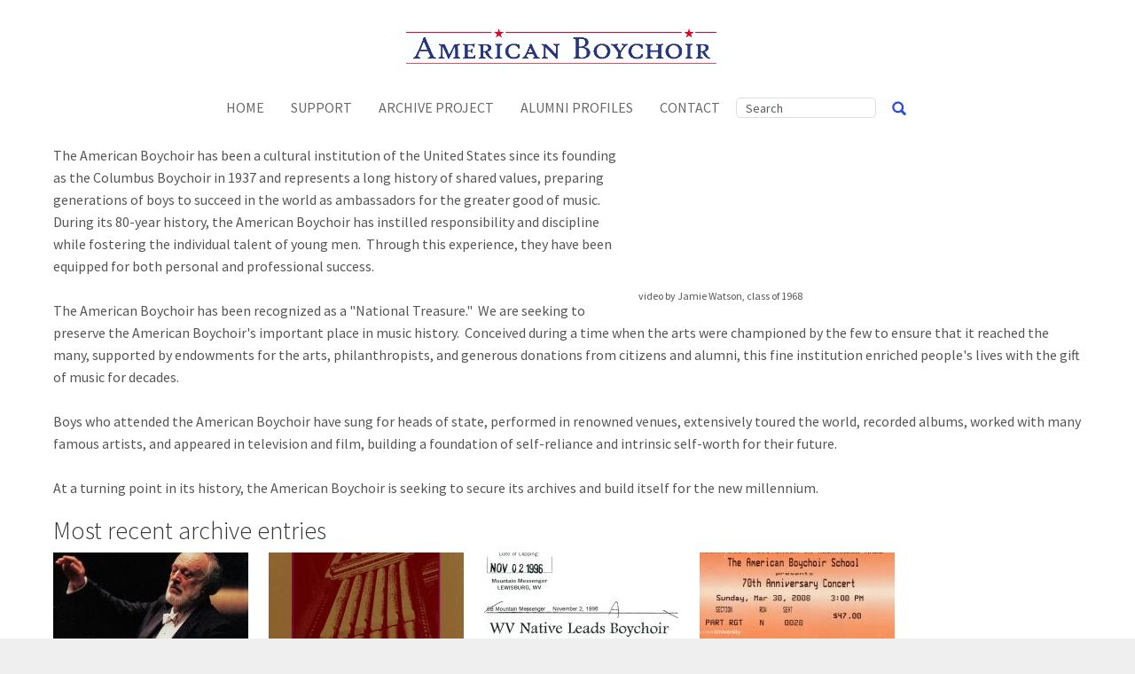

--- FILE ---
content_type: text/html; charset=UTF-8
request_url: https://americanboychoir.org/?field_date2_value_op=between&field_date2_value%5Bvalue%5D=&field_date2_value%5Bmin%5D=&field_date2_value%5Bmax%5D=&sort_by=created&sort_order=DESC&items_per_page=20&page=74
body_size: 25360
content:
<!DOCTYPE html>
<html  lang="en" dir="ltr">
  <head>
    <meta charset="utf-8" />
<meta name="Generator" content="Drupal 10 (https://www.drupal.org)" />
<meta name="MobileOptimized" content="width" />
<meta name="HandheldFriendly" content="true" />
<meta name="viewport" content="width=device-width, initial-scale=1.0" />
<style>/* cyrillic-ext */@font-face {  font-family: 'Source Sans Pro';  font-style: italic;  font-weight: 300;  font-display: swap;  src: url(/sites/americanboychoir.abs_multisite.com/files/dxpr_theme/fonts/6xKwdSBYKcSV-LCoeQqfX1RYOo3qPZZMkidh18Smxg.woff2) format('woff2');  unicode-range: U+0460-052F, U+1C80-1C8A, U+20B4, U+2DE0-2DFF, U+A640-A69F, U+FE2E-FE2F;}/* cyrillic */@font-face {  font-family: 'Source Sans Pro';  font-style: italic;  font-weight: 300;  font-display: swap;  src: url(/sites/americanboychoir.abs_multisite.com/files/dxpr_theme/fonts/6xKwdSBYKcSV-LCoeQqfX1RYOo3qPZZMkido18Smxg.woff2) format('woff2');  unicode-range: U+0301, U+0400-045F, U+0490-0491, U+04B0-04B1, U+2116;}/* greek-ext */@font-face {  font-family: 'Source Sans Pro';  font-style: italic;  font-weight: 300;  font-display: swap;  src: url(/sites/americanboychoir.abs_multisite.com/files/dxpr_theme/fonts/6xKwdSBYKcSV-LCoeQqfX1RYOo3qPZZMkidg18Smxg.woff2) format('woff2');  unicode-range: U+1F00-1FFF;}/* greek */@font-face {  font-family: 'Source Sans Pro';  font-style: italic;  font-weight: 300;  font-display: swap;  src: url(/sites/americanboychoir.abs_multisite.com/files/dxpr_theme/fonts/6xKwdSBYKcSV-LCoeQqfX1RYOo3qPZZMkidv18Smxg.woff2) format('woff2');  unicode-range: U+0370-0377, U+037A-037F, U+0384-038A, U+038C, U+038E-03A1, U+03A3-03FF;}/* vietnamese */@font-face {  font-family: 'Source Sans Pro';  font-style: italic;  font-weight: 300;  font-display: swap;  src: url(/sites/americanboychoir.abs_multisite.com/files/dxpr_theme/fonts/6xKwdSBYKcSV-LCoeQqfX1RYOo3qPZZMkidj18Smxg.woff2) format('woff2');  unicode-range: U+0102-0103, U+0110-0111, U+0128-0129, U+0168-0169, U+01A0-01A1, U+01AF-01B0, U+0300-0301, U+0303-0304, U+0308-0309, U+0323, U+0329, U+1EA0-1EF9, U+20AB;}/* latin-ext */@font-face {  font-family: 'Source Sans Pro';  font-style: italic;  font-weight: 300;  font-display: swap;  src: url(/sites/americanboychoir.abs_multisite.com/files/dxpr_theme/fonts/6xKwdSBYKcSV-LCoeQqfX1RYOo3qPZZMkidi18Smxg.woff2) format('woff2');  unicode-range: U+0100-02BA, U+02BD-02C5, U+02C7-02CC, U+02CE-02D7, U+02DD-02FF, U+0304, U+0308, U+0329, U+1D00-1DBF, U+1E00-1E9F, U+1EF2-1EFF, U+2020, U+20A0-20AB, U+20AD-20C0, U+2113, U+2C60-2C7F, U+A720-A7FF;}/* latin */@font-face {  font-family: 'Source Sans Pro';  font-style: italic;  font-weight: 300;  font-display: swap;  src: url(/sites/americanboychoir.abs_multisite.com/files/dxpr_theme/fonts/6xKwdSBYKcSV-LCoeQqfX1RYOo3qPZZMkids18Q.woff2) format('woff2');  unicode-range: U+0000-00FF, U+0131, U+0152-0153, U+02BB-02BC, U+02C6, U+02DA, U+02DC, U+0304, U+0308, U+0329, U+2000-206F, U+20AC, U+2122, U+2191, U+2193, U+2212, U+2215, U+FEFF, U+FFFD;}/* cyrillic-ext */@font-face {  font-family: 'Source Sans Pro';  font-style: normal;  font-weight: 300;  font-display: swap;  src: url(/sites/americanboychoir.abs_multisite.com/files/dxpr_theme/fonts/6xKydSBYKcSV-LCoeQqfX1RYOo3ik4zwmhduz8A.woff2) format('woff2');  unicode-range: U+0460-052F, U+1C80-1C8A, U+20B4, U+2DE0-2DFF, U+A640-A69F, U+FE2E-FE2F;}/* cyrillic */@font-face {  font-family: 'Source Sans Pro';  font-style: normal;  font-weight: 300;  font-display: swap;  src: url(/sites/americanboychoir.abs_multisite.com/files/dxpr_theme/fonts/6xKydSBYKcSV-LCoeQqfX1RYOo3ik4zwkxduz8A.woff2) format('woff2');  unicode-range: U+0301, U+0400-045F, U+0490-0491, U+04B0-04B1, U+2116;}/* greek-ext */@font-face {  font-family: 'Source Sans Pro';  font-style: normal;  font-weight: 300;  font-display: swap;  src: url(/sites/americanboychoir.abs_multisite.com/files/dxpr_theme/fonts/6xKydSBYKcSV-LCoeQqfX1RYOo3ik4zwmxduz8A.woff2) format('woff2');  unicode-range: U+1F00-1FFF;}/* greek */@font-face {  font-family: 'Source Sans Pro';  font-style: normal;  font-weight: 300;  font-display: swap;  src: url(/sites/americanboychoir.abs_multisite.com/files/dxpr_theme/fonts/6xKydSBYKcSV-LCoeQqfX1RYOo3ik4zwlBduz8A.woff2) format('woff2');  unicode-range: U+0370-0377, U+037A-037F, U+0384-038A, U+038C, U+038E-03A1, U+03A3-03FF;}/* vietnamese */@font-face {  font-family: 'Source Sans Pro';  font-style: normal;  font-weight: 300;  font-display: swap;  src: url(/sites/americanboychoir.abs_multisite.com/files/dxpr_theme/fonts/6xKydSBYKcSV-LCoeQqfX1RYOo3ik4zwmBduz8A.woff2) format('woff2');  unicode-range: U+0102-0103, U+0110-0111, U+0128-0129, U+0168-0169, U+01A0-01A1, U+01AF-01B0, U+0300-0301, U+0303-0304, U+0308-0309, U+0323, U+0329, U+1EA0-1EF9, U+20AB;}/* latin-ext */@font-face {  font-family: 'Source Sans Pro';  font-style: normal;  font-weight: 300;  font-display: swap;  src: url(/sites/americanboychoir.abs_multisite.com/files/dxpr_theme/fonts/6xKydSBYKcSV-LCoeQqfX1RYOo3ik4zwmRduz8A.woff2) format('woff2');  unicode-range: U+0100-02BA, U+02BD-02C5, U+02C7-02CC, U+02CE-02D7, U+02DD-02FF, U+0304, U+0308, U+0329, U+1D00-1DBF, U+1E00-1E9F, U+1EF2-1EFF, U+2020, U+20A0-20AB, U+20AD-20C0, U+2113, U+2C60-2C7F, U+A720-A7FF;}/* latin */@font-face {  font-family: 'Source Sans Pro';  font-style: normal;  font-weight: 300;  font-display: swap;  src: url(/sites/americanboychoir.abs_multisite.com/files/dxpr_theme/fonts/6xKydSBYKcSV-LCoeQqfX1RYOo3ik4zwlxdu.woff2) format('woff2');  unicode-range: U+0000-00FF, U+0131, U+0152-0153, U+02BB-02BC, U+02C6, U+02DA, U+02DC, U+0304, U+0308, U+0329, U+2000-206F, U+20AC, U+2122, U+2191, U+2193, U+2212, U+2215, U+FEFF, U+FFFD;}/* cyrillic-ext */@font-face {  font-family: 'Source Sans Pro';  font-style: normal;  font-weight: 400;  font-display: swap;  src: url(/sites/americanboychoir.abs_multisite.com/files/dxpr_theme/fonts/6xK3dSBYKcSV-LCoeQqfX1RYOo3qNa7lqDY.woff2) format('woff2');  unicode-range: U+0460-052F, U+1C80-1C8A, U+20B4, U+2DE0-2DFF, U+A640-A69F, U+FE2E-FE2F;}/* cyrillic */@font-face {  font-family: 'Source Sans Pro';  font-style: normal;  font-weight: 400;  font-display: swap;  src: url(/sites/americanboychoir.abs_multisite.com/files/dxpr_theme/fonts/6xK3dSBYKcSV-LCoeQqfX1RYOo3qPK7lqDY.woff2) format('woff2');  unicode-range: U+0301, U+0400-045F, U+0490-0491, U+04B0-04B1, U+2116;}/* greek-ext */@font-face {  font-family: 'Source Sans Pro';  font-style: normal;  font-weight: 400;  font-display: swap;  src: url(/sites/americanboychoir.abs_multisite.com/files/dxpr_theme/fonts/6xK3dSBYKcSV-LCoeQqfX1RYOo3qNK7lqDY.woff2) format('woff2');  unicode-range: U+1F00-1FFF;}/* greek */@font-face {  font-family: 'Source Sans Pro';  font-style: normal;  font-weight: 400;  font-display: swap;  src: url(/sites/americanboychoir.abs_multisite.com/files/dxpr_theme/fonts/6xK3dSBYKcSV-LCoeQqfX1RYOo3qO67lqDY.woff2) format('woff2');  unicode-range: U+0370-0377, U+037A-037F, U+0384-038A, U+038C, U+038E-03A1, U+03A3-03FF;}/* vietnamese */@font-face {  font-family: 'Source Sans Pro';  font-style: normal;  font-weight: 400;  font-display: swap;  src: url(/sites/americanboychoir.abs_multisite.com/files/dxpr_theme/fonts/6xK3dSBYKcSV-LCoeQqfX1RYOo3qN67lqDY.woff2) format('woff2');  unicode-range: U+0102-0103, U+0110-0111, U+0128-0129, U+0168-0169, U+01A0-01A1, U+01AF-01B0, U+0300-0301, U+0303-0304, U+0308-0309, U+0323, U+0329, U+1EA0-1EF9, U+20AB;}/* latin-ext */@font-face {  font-family: 'Source Sans Pro';  font-style: normal;  font-weight: 400;  font-display: swap;  src: url(/sites/americanboychoir.abs_multisite.com/files/dxpr_theme/fonts/6xK3dSBYKcSV-LCoeQqfX1RYOo3qNq7lqDY.woff2) format('woff2');  unicode-range: U+0100-02BA, U+02BD-02C5, U+02C7-02CC, U+02CE-02D7, U+02DD-02FF, U+0304, U+0308, U+0329, U+1D00-1DBF, U+1E00-1E9F, U+1EF2-1EFF, U+2020, U+20A0-20AB, U+20AD-20C0, U+2113, U+2C60-2C7F, U+A720-A7FF;}/* latin */@font-face {  font-family: 'Source Sans Pro';  font-style: normal;  font-weight: 400;  font-display: swap;  src: url(/sites/americanboychoir.abs_multisite.com/files/dxpr_theme/fonts/6xK3dSBYKcSV-LCoeQqfX1RYOo3qOK7l.woff2) format('woff2');  unicode-range: U+0000-00FF, U+0131, U+0152-0153, U+02BB-02BC, U+02C6, U+02DA, U+02DC, U+0304, U+0308, U+0329, U+2000-206F, U+20AC, U+2122, U+2191, U+2193, U+2212, U+2215, U+FEFF, U+FFFD;}</style>
<link rel="icon" href="/sites/americanboychoir.abs_multisite.com/files/favicon_0.ico" type="image/vnd.microsoft.icon" />
<link rel="canonical" href="https://americanboychoir.org/node/1" />
<link rel="shortlink" href="https://americanboychoir.org/node/1" />

    <title>Home | The American Boychoir</title>
    <style>ul.dropdown-menu {display: none;}</style>
    <link rel="stylesheet" media="all" href="/sites/americanboychoir.abs_multisite.com/files/css/css_NmwVxdJDtaKdN5Q_nz-TriAQVFTgswW2N5nzajhGuYc.css?delta=0&amp;language=en&amp;theme=dxpr_theme&amp;include=[base64]" />
<link rel="stylesheet" media="all" href="/sites/americanboychoir.abs_multisite.com/files/css/css_rwvb0SVxv0lR9QJHqAoP-L3tBqilt6guVwa34qm3S_E.css?delta=1&amp;language=en&amp;theme=dxpr_theme&amp;include=[base64]" />
<link rel="stylesheet" media="all" href="/sites/americanboychoir.abs_multisite.com/files/css/css_dIdevYuoYGeqGKu4WN9PVnT5dw5fqm2h6SV0yR9J99s.css?delta=2&amp;language=en&amp;theme=dxpr_theme&amp;include=[base64]" />

    <script src="/themes/dxpr_theme/vendor/modernizr-custom-d8-dxpr-theme.js?v=3.11.7"></script>

  </head>
  <body class="page-node-1 html path-frontpage page-node-type-page body--dxpr-theme-header-top body--dxpr-theme-header-not-overlay body--dxpr-theme-header-normal">
    <script>
  var dxpr_themeNavBreakpoint = 1000;
  var dxpr_themeWindowWidth = window.innerWidth;
  if (dxpr_themeWindowWidth > dxpr_themeNavBreakpoint) {
    document.body.className += ' body--dxpr-theme-nav-desktop';
  }
  else {
    document.body.className += ' body--dxpr-theme-nav-mobile';
  }
  </script>
    <a href="#main-content" class="visually-hidden focusable skip-link">
      Skip to main content
    </a>
    
          <div class="dialog-off-canvas-main-canvas" data-off-canvas-main-canvas>
    <div class="dxpr-theme-boxed-container">


                                          
    <header class="navbar navbar dxpr-theme-header clearfix dxpr-theme-header--top dxpr-theme-header--centered dxpr-theme-header--normal dxpr-theme-header--hover-border dxpr-theme-header--sticky" id="navbar" role="banner" data-spy="affix" data-offset-top="60">
            <div class="container navbar-container">
                  <div class="row container-row"><div class="col-sm-12 container-col">
                <div class="navbar-header">
            <div class="region region-navigation">
        <div class="wrap-branding">
        <a class="logo navbar-btn" href="/index.php/" title="Home" rel="home">
      <img id="logo" src="/sites/americanboychoir.abs_multisite.com/files/abs_Logo_straight_1.jpg" alt="Home" />
    </a>
        </div>
  
  </div>

                                <a id="dxpr-theme-menu-toggle" href="#" class="three-dash"><span></span><div class="screenreader-text visually-hidden">Toggle menu</div></a>
                  </div>

                            <nav role="navigation" id="dxpr-theme-main-menu" class="dxpr-theme-main-menu ">
              <div class="region region-navigation-collapsible">
                                                                
<section id="block-dxpr-theme-main-menu" class="block block-system block-system-menu-blockmain clearfix">
  
          

      
              <ul data-block="navigation_collapsible" class="menu nav navbar-nav">
                            <li class="expanded dropdown">
        <a href="/index.php/" class="parent_link" data-drupal-link-system-path="&lt;front&gt;">Home</a>
                  </li>
                        <li class="expanded dropdown">
        <a href="/index.php/support" class="parent_link" data-drupal-link-system-path="node/3">Support</a>
                  </li>
                        <li class="expanded dropdown">
        <a href="/index.php/archive-project" class="parent_link" data-drupal-link-system-path="node/2">Archive Project</a>
                  </li>
                        <li class="expanded dropdown">
        <a href="/index.php/alumni-profiles" class="parent_link" data-drupal-link-system-path="alumni-profiles">Alumni Profiles</a>
                  </li>
                        <li class="expanded dropdown">
        <a href="/index.php/contact-us" class="parent_link" data-drupal-link-system-path="webform/contact">Contact</a>
                  </li>
        </ul>
  


  </section>
<div class="search-block-form block block-search" data-drupal-selector="search-block-form" id="block-dxpr-theme-searchform" role="search">
    
        
          <form data-block="navigation_collapsible" action="/index.php/search/node" method="get" id="search-block-form" accept-charset="UTF-8">
    <div class="input-group">
        

  <input title="Enter the terms you wish to search for." data-drupal-selector="edit-keys" type="search" id="edit-keys" name="keys" value="" size="15" maxlength="128" placeholder="Search" class="form-search form-control" />




      <span class="input-group-btn">
      <button data-drupal-selector="edit-actions" type="submit" id="edit-actions" name="op" value="" class="button js-form-submit form-submit btn btn-link icon-only">
      <span class="sr-only"></span>
        <svg xmlns="http://www.w3.org/2000/svg" width="16" height="20" fill="currentColor" class="bi bi-search" viewBox="-1 1 18 18">
          <path d="M11.742 10.344a6.5 6.5 0 1 0-1.397 1.398h-.001c.03.04.062.078.098.115l3.85 3.85a1 1 0 0 0 1.415-1.414l-3.85-3.85a1.007 1.007 0 0 0-.115-.1zM12 6.5a5.5 5.5 0 1 1-11 0 5.5 5.5 0 0 1 11 0z" stroke="currentColor" stroke-width="1.5"/>
        </svg>
      </button>
    </span>
    

    </div>
</form>

    </div>

  </div>

            </nav>
                          </div></div>
              </div>
    </header>
  
<div class="wrap-containers">



          <div class="container content-top-container">
            <div class="row container-row"><div class="col-sm-12 container-col">
            
            </div></div>
          </div>
  
    <div role="main" class="main-container container js-quickedit-main-content clearfix">
        <div class="row">
                
                          
      <section class="col-sm-12">

                
                                      
                  
                          <a id="main-content"></a>
            <div class="region region-content">
    <div data-drupal-messages-fallback class="hidden"></div>
                                                            <section id="block-dxpr-theme-content" class="block block-system block-system-main-block clearfix">
  
          

      <article data-history-node-id="1" class="page full clearfix node">

  
    
  <div class="content">
          
            <div class="clearfix text-formatted field field--name-body field--type-text-with-summary field--label-hidden field__item"><div class="field-item even" property="content:encoded">
<div style="float:right;margin-left:20px;display:inline-block;max-width:500px;width:100%;"><iframe class="youtube-video" allow="accelerometer; autoplay; encrypted-media; gyroscope; picture-in-picture" allowfullscreen frameborder="0" src="https://www.youtube.com/embed/K53oWNZAZm4"></iframe><br><span style="font-size:12px;">video by Jamie Watson, class of 1968</span></div>

<div>The American Boychoir has been a cultural institution of the United States since its founding as the Columbus Boychoir in 1937 and represents a long history of shared values, preparing generations of boys to succeed in the world as ambassadors for the greater good of music.&nbsp; During its 80-year history, the American Boychoir has instilled responsibility and discipline while fostering the individual talent of young men.&nbsp; Through this experience, they have been equipped for both personal and professional success.</div>

<div>&nbsp;</div>

<div>The American Boychoir has been recognized as a "National Treasure."&nbsp; We are seeking to preserve the American Boychoir's important place in music history.&nbsp; Conceived during a time when the arts were championed by the few to ensure that it reached the many, supported by endowments for the arts, philanthropists, and generous donations from citizens and alumni, this fine institution enriched people's lives with the gift of music for decades.</div>

<div>&nbsp;</div>

<div>Boys who attended the American Boychoir have sung for heads of state, performed in renowned venues, extensively toured the world, recorded albums, worked with many famous artists, and appeared in television and film, building a foundation of self-reliance and intrinsic self-worth for their future.</div>

<div>&nbsp;</div>

<div>At a turning point in its history, the American Boychoir is seeking to secure its archives and build itself for the new millennium.&nbsp;</div>
</div>
</div>
      
      </div>

          
  
</article>

  </section>
                                                            <section class="views-element-container block block-views block-views-blockarchives-block-1 clearfix" id="block-dxpr-theme-views-block-archives-block-1">
  
        <h2 class="block-title">Most recent archive entries</h2>
        

      <div data-block="content"><div class="view view-archives view-id-archives view-display-id-block_1 js-view-dom-id-f7c0dc6ddb4391b13a1b6e1b97799c64c6158be1cf08657d0653b04774b75a2b">
  
    
      
      <div class="view-content">
          <div class="views-row"><div class="views-field views-field-field-photographs"><div class="field-content">  <a href="/archive/5448" hreflang="en"><img loading="lazy" src="/sites/americanboychoir.abs_multisite.com/files/styles/archive_thumb_220x220/public/2025-12/img720.jpg?itok=d30_4S6c" width="220" height="220" alt="" class="img-fluid image-style-archive-thumb-220x220" />

</a>
</div></div><div class="views-field views-field-field-entry-title"><div class="field-content"><a href="/archive/5448" hreflang="en">Stagebill for New York Philharmonic, February 1997</a></div></div><div class="views-field views-field-field-date2"><div class="field-content"><time datetime="1997-02-01T05:00:00Z" class="datetime">1997-02-01</time>
</div></div></div>
    <div class="views-row"><div class="views-field views-field-field-photographs"><div class="field-content">  <a href="/archive/5447" hreflang="en"><img loading="lazy" src="/sites/americanboychoir.abs_multisite.com/files/styles/archive_thumb_220x220/public/2025-12/img717.jpg?itok=dkY-1UNX" width="220" height="220" alt="" class="img-fluid image-style-archive-thumb-220x220" />

</a>
</div></div><div class="views-field views-field-field-entry-title"><div class="field-content"><a href="/archive/5447" hreflang="en">Great Music at St. Bartholomew&#039;s 1992-93</a></div></div><div class="views-field views-field-field-date2"><div class="field-content"><time datetime="1992-05-13T00:00:00Z" class="datetime">1992-05-12</time>
 - <time datetime="1992-05-14T00:00:00Z" class="datetime">1992-05-13</time>
</div></div></div>
    <div class="views-row"><div class="views-field views-field-field-photographs"><div class="field-content">  <a href="/archive/5446" hreflang="en"><img loading="lazy" src="/sites/americanboychoir.abs_multisite.com/files/styles/archive_thumb_220x220/public/2025-12/img716.jpg?itok=iiQCEPbG" width="220" height="220" alt="" class="img-fluid image-style-archive-thumb-220x220" />

</a>
</div></div><div class="views-field views-field-field-entry-title"><div class="field-content"><a href="/archive/5446" hreflang="en">WV Native Leads Boychoir</a></div></div><div class="views-field views-field-field-date2"><div class="field-content"><time datetime="1996-11-02T05:00:00Z" class="datetime">1996-11-02</time>
</div></div></div>
    <div class="views-row"><div class="views-field views-field-field-photographs"><div class="field-content">  <a href="/archive/5445" hreflang="en"><img loading="lazy" src="/sites/americanboychoir.abs_multisite.com/files/styles/archive_thumb_220x220/public/2025-12/img715.jpg?itok=_3CJ0-oC" width="220" height="220" alt="" class="img-fluid image-style-archive-thumb-220x220" />

</a>
</div></div><div class="views-field views-field-field-entry-title"><div class="field-content"><a href="/archive/5445" hreflang="en">Tickets for ABS 70th Anniversary concert </a></div></div><div class="views-field views-field-field-date2"><div class="field-content"><time datetime="2008-03-30T19:00:00Z" class="datetime">2008-03-30</time>
</div></div></div>

    </div>
  
          <div class="more-link"><a href="/archive">view more archive entries &gt;&gt;</a></div>

      </div>
</div>

  </section>

  </div>

              </section>

                    </div><!-- end .ow -->
      </div><!-- end main-container -->

</div>

      <footer class="dxpr-theme-footer clearfix" role="contentinfo">
            <div class="dxpr-theme-fluid footer-container">
                  <div class="region region-footer">
                                                                <section id="block-dxpr-theme-footer" class="block block-block-content block-block-content063ef04f-0b33-47df-b42a-bfe3f06db453 clearfix">
  
          

      
            <div class="clearfix text-formatted field field--name-body field--type-text-with-summary field--label-hidden field__item"><div class="footer-right">© 2025 <a href="http://www.boychoirfoundation.org/" target="_blank">The Boychoir Foundation</a></div><div class="footer-left"><a href="http://www.albemarlerecords.com">Albemarle Records</a>, The American Boychoir &amp; American Boychoir School are owned and operated by <a href="http://www.boychoirfoundation.org/" target="_blank">The Boychoir Foundation</a>.</div>


</div>
      
  </section>
                                                            
<section id="block-dxpr-theme-useraccountmenu" class="block block-menu-block block-menu-blockaccount clearfix">
  
          

      
              <ul data-block="footer" class="nav navbar-nav">
                    <li class="nav-item">
        <a href="/index.php/user/login" class="nav-link" data-drupal-link-system-path="user/login">Log in</a>
              </li>
        </ul>
  


  </section>

  </div>

              </div>
    </footer>
  
</div><!-- end dxpr-theme-boxed-container -->

  </div>

    <script type="application/json" data-drupal-selector="drupal-settings-json">{"path":{"baseUrl":"\/","pathPrefix":"","currentPath":"node\/1","currentPathIsAdmin":false,"isFront":true,"currentLanguage":"en","currentQuery":{"field_date2_value":{"value":"","min":"","max":""},"field_date2_value_op":"between","items_per_page":"20","page":"74","sort_by":"created","sort_order":"DESC"}},"pluralDelimiter":"\u0003","suppressDeprecationErrors":true,"ajaxPageState":{"libraries":"[base64]","theme":"dxpr_theme","theme_token":null},"ajaxTrustedUrl":{"\/index.php\/search\/node":true},"views":{"ajax_path":"\/views\/ajax","ajaxViews":{"views_dom_id:f7c0dc6ddb4391b13a1b6e1b97799c64c6158be1cf08657d0653b04774b75a2b":{"view_name":"archives","view_display_id":"block_1","view_args":"","view_path":"\/node\/1","view_base_path":"archive","view_dom_id":"f7c0dc6ddb4391b13a1b6e1b97799c64c6158be1cf08657d0653b04774b75a2b","pager_element":0}}},"dxpr_themeSettings":{"breadcrumbsSeparator":"\/","headerHeight":"100","headerOffset":"60","headerMobileFixed":1,"headerMobileHeight":"80","headerSideDirection":"left","hamburgerAnimation":"cross"},"user":{"uid":0,"permissionsHash":"33a1d581ba2596017ac70a57f5669fb5c9a729831865ae8f6574a44446f93b14"}}</script>
<script src="/sites/americanboychoir.abs_multisite.com/files/js/js_CHNth7GSgl5FlG4r8GqC1ZRggTqlDRV-4F1kp8UQtQw.js?scope=footer&amp;delta=0&amp;language=en&amp;theme=dxpr_theme&amp;include=eJxLys8vKS4pSiww1U-CM3WzinVzEktSi0t0UioKiuJLMlJzU_XTc_KTEnN0i0sqczLz0nXKMlPLi_XBpF5iVmIFADr7HNY"></script>

    <div class="hidden" id="dxpr-theme-js-seed">sfy39587stp18</div>
  </body>
</html>


--- FILE ---
content_type: text/css
request_url: https://americanboychoir.org/sites/americanboychoir.abs_multisite.com/files/css/css_dIdevYuoYGeqGKu4WN9PVnT5dw5fqm2h6SV0yR9J99s.css?delta=2&language=en&theme=dxpr_theme&include=eJyFklFuwyAMQC8Uyse080QmuIEIYobNWnb60SJNZOuUH4Tfs42QDcwos983XISyXpj1GshAmOCvcRRxTrDiZIiEJUN61wb4EPdyxVKD39fRRGRuxTwtlFHbXBKEC2xw72CnHCH4L5zsPeVZHEbUYKPfR_DTT729xs94VP0hxQh5cS_EDc21PX0w7dobKVN8sJj_sQ7hTCoVyfiAJ0ns7VmKUBozru3LDUfcyxHnyCP4NZDBOAypdVjCY9aHmu2jYK6q-BEGqFRkJI9dUOLl-DupidY2ClcnriwY-458eryxfp6XSLYE_AYKmPat
body_size: 891
content:
/* @license GPL-2.0-or-later https://www.drupal.org/licensing/faq */
.region-header .site-branding{float:none;text-align:center;}.body--dxpr-theme-nav-desktop .dxpr-theme-header--top #logo{max-height:50px;max-width:350px;}header#navbar{margin-bottom:20px;}.body--dxpr-theme-nav-desktop .dxpr-theme-header--top .dxpr-theme-main-menu{height:auto;}.body--dxpr-theme-nav-desktop .dxpr-theme-header--top .nav > li > a{height:43px;line-height:100%;}.input-group:not(.has-validation) > :not(:last-child):not(.dropdown-toggle):not(.dropdown-menu):not(.form-floating){border-radius:5px;height:20px;}#block-mainnavigation a{font-size:18px;}#block-mainnavigation ul.menu a.is-active,#block-mainnavigation ul.menu a:hover{color:#384e90;border-bottom:2px solid !important;}#header{max-width:100%;display:block;}#block-mainnavigation .content{text-align:center;}.clearfix.menu{display:inline-block;}#page-wrapper{background-color:#eee;}#page{max-width:1024px;margin:0 auto;}.region-content-top a:hover,a:focus,.btn-link:hover,.btn-link:focus{text-decoration:underline;color:#fff;}.site-footer .block{margin:0;padding:0;border:none;}.region.region-footer-first{width:100%;}.footer-right{float:right;}footer{min-height:200px;}.site-branding__logo{display:none;}.form-managed-file{border:1px solid #ccc;display:inline-block;border-radius:10px;margin:0;}@media (max-width:1200px){#dxpr-theme-main-menu{position:fixed;top:0;height:100%;width:100%;}}@media (max-width:1015px){.wrap-containers{margin-top:80px;}.body--dxpr-theme-nav-mobile #navbar.header-mobile-fixed.header-mobile-admin-fixed-active{top:0;}.dxpr-theme-header--side #dxpr-theme-main-menu .nav a,.dxpr-theme-header--side #dxpr-theme-main-menu .nav span{font-size:24px;margin:20px 0;text-align:center;}ul.menu a.is-active{color:#fff;}.dxpr-theme-header--side .dxpr-theme-main-menu a{color:#79adff;}.html input[type=search]{background:#fff;border:none;height:40px !important;}span.input-group-btn{display:none;}.btn-link{color:#79adff;}}
.page-title{display:none;}.views-row{display:inline-block;max-width:220px;vertical-align:top;margin-right:20px;}#block-dxpr-theme-views-block-archives-block-1{margin-top:20px;}.youtube-video{aspect-ratio:16/9;max-width:500px;width:100%;}
